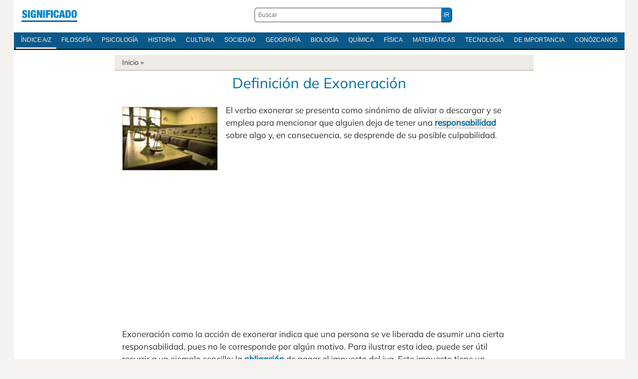

--- FILE ---
content_type: text/html; charset=UTF-8
request_url: https://significado.com/exoneracion/
body_size: 23894
content:
<!DOCTYPE html>
<html dir="ltr" lang="es-ES" prefix="og: https://ogp.me/ns#">
<head>
<meta http-equiv="Content-Type" content="text/html; charset=utf-8" />
<meta name='viewport' content='width=device-width, initial-scale=1, maximum-scale=5' />
<title>Definición de Exoneración</title>

<link rel="stylesheet" href="https://significado.com/wp-content/themes/sign24/style-principal-19042024.css" type='text/css' media='all' />
<link rel="preload" href="https://significado.com/wp-content/themes/sign24/fonts/mulish-v11-latin-ext_latin-regular.woff2" as="font" type="font/woff2" crossorigin="anonymous">
<style>@font-face {font-family: 'Mulish';font-style: normal;font-weight: 400;font-display: swap;src: local('Mulish'),url('https://significado.com/wp-content/themes/sign24/fonts/mulish-v11-latin-ext_latin-regular.woff2') format('woff2'),url('https://significado.com/wp-content/themes/sign24/fonts/mulish-v11-latin-ext_latin-regular.woff') format('woff'),url('https://significado.com/wp-content/themes/sign24/fonts/mulish-v11-latin-ext_latin-regular.ttf') format('truetype'),url('https://significado.com/wp-content/themes/sign24/fonts/mulish-v11-latin-ext_latin-regular.svg') format('svg');}</style>
<link rel="shortcut icon" href="https://significado.com/wp-content/themes/sign24/images/sig-favicon.ico" />

<link rel="preconnect" href="https://adservice.google.com/">
<link rel="preconnect" href="https://googleads.g.doubleclick.net/">
<link rel="preconnect" href="https://www.googletagservices.com/">
<link rel="preconnect" href="https://tpc.googlesyndication.com/">

<meta name="robots" content="all | index | follow" />
<link rel="canonical" href="https://significado.com/exoneracion/" />

<meta name="description" content='El verbo exonerar se presenta como sinónimo de aliviar o descargar y se emplea para mencionar que alguien deja de tener una responsabilidad...' />
<meta property="og:description" content='El verbo exonerar se presenta como sinónimo de aliviar o descargar y se emplea para mencionar que alguien deja de tener una responsabilidad...' />
<meta property="og:title" content="Definición de Exoneración" />
<meta property="og:type" content="article" />
<meta property="og:url" content="https://significado.com/exoneracion/" />
<meta property="og:image" content="https://significado.com/wp-content/uploads/2015/07/Exoneracion-410x272.jpg" />
<meta property="og:site_name" content="Significado.com"/>

<style id='wp-img-auto-sizes-contain-inline-css' type='text/css'>
img:is([sizes=auto i],[sizes^="auto," i]){contain-intrinsic-size:3000px 1500px}
/*# sourceURL=wp-img-auto-sizes-contain-inline-css */
</style>

<script async src="https://www.googletagmanager.com/gtag/js?id=G-Y06MF97MWF"></script>
<script>
  window.dataLayer = window.dataLayer || [];
  function gtag(){dataLayer.push(arguments);}
  gtag('js', new Date());

  gtag('config', 'G-Y06MF97MWF');
</script>


<style id='global-styles-inline-css' type='text/css'>
:root{--wp--preset--aspect-ratio--square: 1;--wp--preset--aspect-ratio--4-3: 4/3;--wp--preset--aspect-ratio--3-4: 3/4;--wp--preset--aspect-ratio--3-2: 3/2;--wp--preset--aspect-ratio--2-3: 2/3;--wp--preset--aspect-ratio--16-9: 16/9;--wp--preset--aspect-ratio--9-16: 9/16;--wp--preset--color--black: #000000;--wp--preset--color--cyan-bluish-gray: #abb8c3;--wp--preset--color--white: #ffffff;--wp--preset--color--pale-pink: #f78da7;--wp--preset--color--vivid-red: #cf2e2e;--wp--preset--color--luminous-vivid-orange: #ff6900;--wp--preset--color--luminous-vivid-amber: #fcb900;--wp--preset--color--light-green-cyan: #7bdcb5;--wp--preset--color--vivid-green-cyan: #00d084;--wp--preset--color--pale-cyan-blue: #8ed1fc;--wp--preset--color--vivid-cyan-blue: #0693e3;--wp--preset--color--vivid-purple: #9b51e0;--wp--preset--gradient--vivid-cyan-blue-to-vivid-purple: linear-gradient(135deg,rgb(6,147,227) 0%,rgb(155,81,224) 100%);--wp--preset--gradient--light-green-cyan-to-vivid-green-cyan: linear-gradient(135deg,rgb(122,220,180) 0%,rgb(0,208,130) 100%);--wp--preset--gradient--luminous-vivid-amber-to-luminous-vivid-orange: linear-gradient(135deg,rgb(252,185,0) 0%,rgb(255,105,0) 100%);--wp--preset--gradient--luminous-vivid-orange-to-vivid-red: linear-gradient(135deg,rgb(255,105,0) 0%,rgb(207,46,46) 100%);--wp--preset--gradient--very-light-gray-to-cyan-bluish-gray: linear-gradient(135deg,rgb(238,238,238) 0%,rgb(169,184,195) 100%);--wp--preset--gradient--cool-to-warm-spectrum: linear-gradient(135deg,rgb(74,234,220) 0%,rgb(151,120,209) 20%,rgb(207,42,186) 40%,rgb(238,44,130) 60%,rgb(251,105,98) 80%,rgb(254,248,76) 100%);--wp--preset--gradient--blush-light-purple: linear-gradient(135deg,rgb(255,206,236) 0%,rgb(152,150,240) 100%);--wp--preset--gradient--blush-bordeaux: linear-gradient(135deg,rgb(254,205,165) 0%,rgb(254,45,45) 50%,rgb(107,0,62) 100%);--wp--preset--gradient--luminous-dusk: linear-gradient(135deg,rgb(255,203,112) 0%,rgb(199,81,192) 50%,rgb(65,88,208) 100%);--wp--preset--gradient--pale-ocean: linear-gradient(135deg,rgb(255,245,203) 0%,rgb(182,227,212) 50%,rgb(51,167,181) 100%);--wp--preset--gradient--electric-grass: linear-gradient(135deg,rgb(202,248,128) 0%,rgb(113,206,126) 100%);--wp--preset--gradient--midnight: linear-gradient(135deg,rgb(2,3,129) 0%,rgb(40,116,252) 100%);--wp--preset--font-size--small: 13px;--wp--preset--font-size--medium: 20px;--wp--preset--font-size--large: 36px;--wp--preset--font-size--x-large: 42px;--wp--preset--spacing--20: 0.44rem;--wp--preset--spacing--30: 0.67rem;--wp--preset--spacing--40: 1rem;--wp--preset--spacing--50: 1.5rem;--wp--preset--spacing--60: 2.25rem;--wp--preset--spacing--70: 3.38rem;--wp--preset--spacing--80: 5.06rem;--wp--preset--shadow--natural: 6px 6px 9px rgba(0, 0, 0, 0.2);--wp--preset--shadow--deep: 12px 12px 50px rgba(0, 0, 0, 0.4);--wp--preset--shadow--sharp: 6px 6px 0px rgba(0, 0, 0, 0.2);--wp--preset--shadow--outlined: 6px 6px 0px -3px rgb(255, 255, 255), 6px 6px rgb(0, 0, 0);--wp--preset--shadow--crisp: 6px 6px 0px rgb(0, 0, 0);}:where(.is-layout-flex){gap: 0.5em;}:where(.is-layout-grid){gap: 0.5em;}body .is-layout-flex{display: flex;}.is-layout-flex{flex-wrap: wrap;align-items: center;}.is-layout-flex > :is(*, div){margin: 0;}body .is-layout-grid{display: grid;}.is-layout-grid > :is(*, div){margin: 0;}:where(.wp-block-columns.is-layout-flex){gap: 2em;}:where(.wp-block-columns.is-layout-grid){gap: 2em;}:where(.wp-block-post-template.is-layout-flex){gap: 1.25em;}:where(.wp-block-post-template.is-layout-grid){gap: 1.25em;}.has-black-color{color: var(--wp--preset--color--black) !important;}.has-cyan-bluish-gray-color{color: var(--wp--preset--color--cyan-bluish-gray) !important;}.has-white-color{color: var(--wp--preset--color--white) !important;}.has-pale-pink-color{color: var(--wp--preset--color--pale-pink) !important;}.has-vivid-red-color{color: var(--wp--preset--color--vivid-red) !important;}.has-luminous-vivid-orange-color{color: var(--wp--preset--color--luminous-vivid-orange) !important;}.has-luminous-vivid-amber-color{color: var(--wp--preset--color--luminous-vivid-amber) !important;}.has-light-green-cyan-color{color: var(--wp--preset--color--light-green-cyan) !important;}.has-vivid-green-cyan-color{color: var(--wp--preset--color--vivid-green-cyan) !important;}.has-pale-cyan-blue-color{color: var(--wp--preset--color--pale-cyan-blue) !important;}.has-vivid-cyan-blue-color{color: var(--wp--preset--color--vivid-cyan-blue) !important;}.has-vivid-purple-color{color: var(--wp--preset--color--vivid-purple) !important;}.has-black-background-color{background-color: var(--wp--preset--color--black) !important;}.has-cyan-bluish-gray-background-color{background-color: var(--wp--preset--color--cyan-bluish-gray) !important;}.has-white-background-color{background-color: var(--wp--preset--color--white) !important;}.has-pale-pink-background-color{background-color: var(--wp--preset--color--pale-pink) !important;}.has-vivid-red-background-color{background-color: var(--wp--preset--color--vivid-red) !important;}.has-luminous-vivid-orange-background-color{background-color: var(--wp--preset--color--luminous-vivid-orange) !important;}.has-luminous-vivid-amber-background-color{background-color: var(--wp--preset--color--luminous-vivid-amber) !important;}.has-light-green-cyan-background-color{background-color: var(--wp--preset--color--light-green-cyan) !important;}.has-vivid-green-cyan-background-color{background-color: var(--wp--preset--color--vivid-green-cyan) !important;}.has-pale-cyan-blue-background-color{background-color: var(--wp--preset--color--pale-cyan-blue) !important;}.has-vivid-cyan-blue-background-color{background-color: var(--wp--preset--color--vivid-cyan-blue) !important;}.has-vivid-purple-background-color{background-color: var(--wp--preset--color--vivid-purple) !important;}.has-black-border-color{border-color: var(--wp--preset--color--black) !important;}.has-cyan-bluish-gray-border-color{border-color: var(--wp--preset--color--cyan-bluish-gray) !important;}.has-white-border-color{border-color: var(--wp--preset--color--white) !important;}.has-pale-pink-border-color{border-color: var(--wp--preset--color--pale-pink) !important;}.has-vivid-red-border-color{border-color: var(--wp--preset--color--vivid-red) !important;}.has-luminous-vivid-orange-border-color{border-color: var(--wp--preset--color--luminous-vivid-orange) !important;}.has-luminous-vivid-amber-border-color{border-color: var(--wp--preset--color--luminous-vivid-amber) !important;}.has-light-green-cyan-border-color{border-color: var(--wp--preset--color--light-green-cyan) !important;}.has-vivid-green-cyan-border-color{border-color: var(--wp--preset--color--vivid-green-cyan) !important;}.has-pale-cyan-blue-border-color{border-color: var(--wp--preset--color--pale-cyan-blue) !important;}.has-vivid-cyan-blue-border-color{border-color: var(--wp--preset--color--vivid-cyan-blue) !important;}.has-vivid-purple-border-color{border-color: var(--wp--preset--color--vivid-purple) !important;}.has-vivid-cyan-blue-to-vivid-purple-gradient-background{background: var(--wp--preset--gradient--vivid-cyan-blue-to-vivid-purple) !important;}.has-light-green-cyan-to-vivid-green-cyan-gradient-background{background: var(--wp--preset--gradient--light-green-cyan-to-vivid-green-cyan) !important;}.has-luminous-vivid-amber-to-luminous-vivid-orange-gradient-background{background: var(--wp--preset--gradient--luminous-vivid-amber-to-luminous-vivid-orange) !important;}.has-luminous-vivid-orange-to-vivid-red-gradient-background{background: var(--wp--preset--gradient--luminous-vivid-orange-to-vivid-red) !important;}.has-very-light-gray-to-cyan-bluish-gray-gradient-background{background: var(--wp--preset--gradient--very-light-gray-to-cyan-bluish-gray) !important;}.has-cool-to-warm-spectrum-gradient-background{background: var(--wp--preset--gradient--cool-to-warm-spectrum) !important;}.has-blush-light-purple-gradient-background{background: var(--wp--preset--gradient--blush-light-purple) !important;}.has-blush-bordeaux-gradient-background{background: var(--wp--preset--gradient--blush-bordeaux) !important;}.has-luminous-dusk-gradient-background{background: var(--wp--preset--gradient--luminous-dusk) !important;}.has-pale-ocean-gradient-background{background: var(--wp--preset--gradient--pale-ocean) !important;}.has-electric-grass-gradient-background{background: var(--wp--preset--gradient--electric-grass) !important;}.has-midnight-gradient-background{background: var(--wp--preset--gradient--midnight) !important;}.has-small-font-size{font-size: var(--wp--preset--font-size--small) !important;}.has-medium-font-size{font-size: var(--wp--preset--font-size--medium) !important;}.has-large-font-size{font-size: var(--wp--preset--font-size--large) !important;}.has-x-large-font-size{font-size: var(--wp--preset--font-size--x-large) !important;}
/*# sourceURL=global-styles-inline-css */
</style>
</head>
<body>

<div id="pagina">
    
<div class="contenedor caja">

<header id="cabecera">
<div class="logoabc"><h2 class="izquierda-logo"><a href="https://significado.com/">Significado.com</a></h2></div>
<div class="cabecera-buscador"><form action="https://significado.com/" method="get" class="der-buscador"><div class="der-buscador-ingresar"><div class="der-buscador-ingresar2"><label><input type="text" class="der-buscador-campo-prin" name="s" placeholder="Buscar" value="" /></label><input type="submit" class="der-buscador-boton-consultar" value="IR" /></div></div></form></div>

<div class="clear">&nbsp;</div>
</header>

<nav class="iniciomenu">
<div class="dabc-demenunav">
<ul class="dabc-menunav">
<li><a href="https://significado.com/indiceglobal/" class="active">Índice A/Z</a></li>
<li><a href="https://significado.com/inicio/filosofia/">Filosofía</a></li>
<li><a href="https://significado.com/inicio/psicologia/">Psicología</a></li>
<li><a href="https://significado.com/inicio/historia/">Historia</a></li>
<li><a href="https://significado.com/inicio/cultura/">Cultura</a></li>
<li><a href="https://significado.com/inicio/sociedad/">Sociedad</a></li>
<li><a href="https://significado.com/inicio/geografia/">Geografía</a></li>
<li><a href="https://significado.com/inicio/biologia/">Biología</a></li>
<li><a href="https://significado.com/inicio/quimica/">Química</a></li>
<li><a href="https://significado.com/inicio/fisica/">Física</a></li>
<li><a href="https://significado.com/inicio/matematicas/">Matemáticas</a></li>
<li><a href="https://significado.com/inicio/tecnologia/">Tecnología</a></li>
<li><a href="https://significado.com/inicio/importancia/">De Importancia</a></li>
<li><a href="https://significado.com/conozcanos/">Conózcanos</a></li>
</ul>
</div>
</nav>

<div class="clear">&nbsp;</div>

<div class="caja caja-620 caja-margen-derecho">

<div class="breadcrumb">
<a href="https://significado.com/">Inicio</a> &raquo;
</div>

<article class="definicion">

<h1 class="definicion-titulo">Definición de Exoneración</h1>


<div class="analisis">


<p><a href="https://significado.com/wp-content/uploads/2015/07/Exoneracion.jpg"><img fetchpriority="high" decoding="async" src="https://significado.com/wp-content/uploads/2015/07/Exoneracion-410x272.jpg" alt="Exoneracion" width="410" height="272" class="alignright size-thumbnail wp-image-33470" /></a>El verbo exonerar se presenta como sinónimo de aliviar o descargar  y se emplea para mencionar que alguien deja de tener una <a title="responsabilidad" href="https://significado.com/responsabilidad/">responsabilidad</a> sobre algo y, en consecuencia, se desprende de su posible culpabilidad. </p>

<div class="pag042024-sign-sup">

<script async src="https://pagead2.googlesyndication.com/pagead/js/adsbygoogle.js?client=ca-pub-5928357609385979"
     crossorigin="anonymous"></script>
<ins class="adsbygoogle"
     style="display:block; text-align:center;"
     data-ad-layout="in-article"
     data-ad-format="fluid"
     data-ad-client="ca-pub-5928357609385979"
     data-ad-slot="3160111261"></ins>
<script>
     (adsbygoogle = window.adsbygoogle || []).push({});
</script>

</div>

<p>Exoneración como la acción de exonerar indica que una persona se ve liberada de asumir una cierta responsabilidad, pues no le corresponde por algún motivo. Para ilustrar esta idea, puede ser útil recurrir a un ejemplo sencillo: la <a title="obligación" href="https://significado.com/obligacion/">obligación</a> de pagar el impuesto del iva. Este impuesto tiene un carácter general, aunque la propia <a title="legislación" href="https://significado.com/legislacion/">legislación</a> contempla una serie de circunstancias en las cuales no es obligatorio pagar dicho impuesto y, por lo tanto, hay una exoneración en ciertos casos.</p>
<p>Como idea general la exoneración implica que hay una <a title="norma" href="https://significado.com/norma/">norma</a> de obligado <a title="cumplimiento" href="https://significado.com/cumplimiento/">cumplimiento</a> y que afecta a todos por igual, pero toda norma tiene sus excepciones y cada excepción es una forma de eximir a alguien, de exonerarle. </p>
    <div class="pag-sign-medio">

<script async src="https://pagead2.googlesyndication.com/pagead/js/adsbygoogle.js?client=ca-pub-5928357609385979"
     crossorigin="anonymous"></script>
<ins class="adsbygoogle"
     style="display:block; text-align:center;"
     data-ad-layout="in-article"
     data-ad-format="fluid"
     data-ad-client="ca-pub-5928357609385979"
     data-ad-slot="6309072681"
     data-full-width-responsive="true"></ins>
<script>
     (adsbygoogle = window.adsbygoogle || []).push({});
</script>

</div>
<h2>En el ámbito de la ley</h2>
<p>El término que nos ocupa tiene una dimensión legal evidente. Podríamos decir que si alguien es exonerado por algo, esto supone que no se le puede exigir legalmente ninguna responsabilidad legal. Por este motivo, en ocasiones se establecen cláusulas de exoneración, pues de esta manera quien firma dichas cláusulas evita ser considerado responsable o culpable de unos actos. Las claúsulas de exención de responsabilidad son cuestionadas por algunos juristas, ya que consideran que ciertas responsabilidades no pueden ser pactadas a priori para ser exoneradas, ya que ninguna cláusula es válida en el caso de que se oponga a lo que establece la <a title="ley" href="https://significado.com/ley/">ley</a>.</p>
<p>En el contexto del <a title="derecho" href="https://significado.com/derecho/">derecho</a> penal el concepto de exoneración se emplea con frecuencia en relación con  la idea de  responsabilidad criminal. Un criminal puede ser exonerado de su responsabilidad si se presentan una serie de circunstancias eximentes: un trastorno mental transitorio, un estado de intoxicación elevado o por alguna alteración significativa de la capacidad intelectual.</p>
<p><a href="https://significado.com/wp-content/uploads/2015/07/Exoneracion2.jpg"><img decoding="async" src="https://significado.com/wp-content/uploads/2015/07/Exoneracion2-410x272.jpg" alt="Exoneracion2" width="410" height="272" class="alignright size-thumbnail wp-image-33471" /></a>Entre las causas más comunes de exoneración criminal, la legítima defensa es la más conocida. Hay una circunstancia que también se utiliza como un posible argumento para evitar la responsabilidad: el estado de necesidad (por ejemplo, en el caso de que alguien robara con el único propósito de alimentarse).</p>
<p>Las causas de exoneración están contempladas en el <a title="código" href="https://significado.com/codigo/">código</a> penal de una <a title="nación" href="https://significado.com/nacion/">nación</a>, aunque esto no impide que haya una posible discusión jurídica sobre algunas causas. Un claro ejemplo es la exoneración debido al cumplimiento del deber. Esa figura legal ha sido empleada en muchas ocasiones para eludir la responsabilidad criminal, tal  y como sucedió en los juicios de Nuremberg en los que se juzgaron a militares nazis cuando finalizó la ll Guerra Mundial.</p>

<div class="clear">&nbsp;</div>
                
<footer class="definicion-pie">
<a href="https://significado.com/habeas-corpus/"> Siguiente </a>
</footer>
<div class="clear">&nbsp;</div>
<div id="marco-relacionado" class="marco-relacionado"><ul>
<li><a href="https://significado.com/habeas-corpus/">Habeas Corpus</a></li><li><a href="https://significado.com/objecion-de-conciencia/">Objeción de Conciencia</a></li></ul></div><div class="clear">&nbsp;</div>
<div class="indica-autor">
<strong>Autor</strong>: Javier Navarro. <br /><br />Trabajo publicado en: Jul., 2015.<br />
<div class="citar-abc-nav1"><strong>Datos para citar en modelo APA</strong>: Navarro, J. (julio, 2015). <em>Definición de Exoneración</em>. Significado.com. Desde https://significado.com/exoneracion/</div>
</div>

<div class="clear">&nbsp;</div>


<div class="rincon-lector-comentarios">
<div class="rincon-lector-abre-com">
<h3><span id="comentarios">Escriba un comentario</span></h3>
Contribuya con su comentario para sumar valor, corregir o debatir el tema.<br /><br />
<form action="https://significado.com/wp-comments-post.php" method="post" id="commentform" class="rincon-lector-formulario">
<input id="author" name="author" type="text" value="" placeholder="Su nombre real" size="30" maxlength="245" required='required' />
<input id="email" name="email" type="text" value="" placeholder="Su e-mail" size="30" maxlength="100" aria-describedby="email-notes" required='required' />
<textarea id="comment" name="comment" placeholder="Comentario" cols="45" rows="5" maxlength="65525" required="required"></textarea>
<input name="submit" type="submit" id="submit" class="lector-formulario-boton-enviar submit" value="Enviar" />
<input type='hidden' name='comment_post_ID' value='33054' id='comment_post_ID' />
<input type='hidden' name='comment_parent' id='comment_parent' value='0' />
</form>

<br /><em><strong>Privacidad</strong>: a) sus datos no se compartirán con nadie; b) su email no será publicado; c) para evitar malos usos, todos los mensajes son moderados</em>.

</div>

</div>
<div class="clear">&nbsp;</div>

</div>

</article>

</div>

</div>

<div class="indice-diccionario">
<div class="in-dic-css">
<strong>Índice</strong>
<li><a href="https://significado.com/a/">A</a></li>
<li><a href="https://significado.com/b/">B</a></li>
<li><a href="https://significado.com/c/">C</a></li>
<li><a href="https://significado.com/d/">D</a></li>
<li><a href="https://significado.com/e/">E</a></li>
<li><a href="https://significado.com/f/">F</a></li>
<li><a href="https://significado.com/g/">G</a></li>
<li><a href="https://significado.com/h/">H</a></li>
<li><a href="https://significado.com/i/">I</a></li>
<li><a href="https://significado.com/j/">J</a></li>
<li><a href="https://significado.com/k/">K</a></li>
<li><a href="https://significado.com/l/">L</a></li>
<li><a href="https://significado.com/m/">M</a></li>
<li><a href="https://significado.com/n/">N</a></li>
<li><a href="https://significado.com/o/">O</a></li>
<li><a href="https://significado.com/p/">P</a></li>
<li><a href="https://significado.com/q/">Q</a></li>
<li><a href="https://significado.com/r/">R</a></li>
<li><a href="https://significado.com/s/">S</a></li>
<li><a href="https://significado.com/t/">T</a></li>
<li><a href="https://significado.com/u/">U</a></li>
<li><a href="https://significado.com/v/">V</a></li>
<li><a href="https://significado.com/w/">W</a></li>
<li><a href="https://significado.com/x/">X</a></li>
<li><a href="https://significado.com/y/">Y</a></li>
<li><a href="https://significado.com/z/">Z</a></li>
</div>
</div>

<footer id="pie">
<div class="contenedor">
<div class="izquierda-pie">
<p class="izquierda-pie">
© 2007-2025 Significado.com. Reúne profesionales de grado universitario de habla hispana. Editado desde San Pablo, Brasil. Por ONMIDIA LTDA, registrado sobre la persona jurídica (CNPJ) 22.919.457.0001-37.<br />
<a href="https://significado.com/sobre-privacidad/">Respeto a su privacidad</a> - <a href="https://significado.com/conozcanos/">Conózcanos</a>
</p>
<div class="clear">&nbsp;</div>
</div>
<a href="https://significado.com/" id="logo-pie" class="derecha">Significado.com</a>
<div class="clear">&nbsp;</div>
</div>

</footer>

</div>

<script type="speculationrules">
{"prefetch":[{"source":"document","where":{"and":[{"href_matches":"/*"},{"not":{"href_matches":["/wp-*.php","/wp-admin/*","/contenido/*","/wp-content/*","/wp-content/plugins/*","/wp-content/themes/sign24/*","/*\\?(.+)"]}},{"not":{"selector_matches":"a[rel~=\"nofollow\"]"}},{"not":{"selector_matches":".no-prefetch, .no-prefetch a"}}]},"eagerness":"conservative"}]}
</script>

</body>
</html>
<!-- Dynamic page generated in 0.270 seconds. -->
<!-- Cached page generated by WP-Super-Cache on 2025-12-12 11:30:08 -->

<!-- super cache -->

--- FILE ---
content_type: text/html; charset=utf-8
request_url: https://www.google.com/recaptcha/api2/aframe
body_size: 267
content:
<!DOCTYPE HTML><html><head><meta http-equiv="content-type" content="text/html; charset=UTF-8"></head><body><script nonce="Xb7QgvlzddHK_qdVT6QK_g">/** Anti-fraud and anti-abuse applications only. See google.com/recaptcha */ try{var clients={'sodar':'https://pagead2.googlesyndication.com/pagead/sodar?'};window.addEventListener("message",function(a){try{if(a.source===window.parent){var b=JSON.parse(a.data);var c=clients[b['id']];if(c){var d=document.createElement('img');d.src=c+b['params']+'&rc='+(localStorage.getItem("rc::a")?sessionStorage.getItem("rc::b"):"");window.document.body.appendChild(d);sessionStorage.setItem("rc::e",parseInt(sessionStorage.getItem("rc::e")||0)+1);localStorage.setItem("rc::h",'1769724647260');}}}catch(b){}});window.parent.postMessage("_grecaptcha_ready", "*");}catch(b){}</script></body></html>